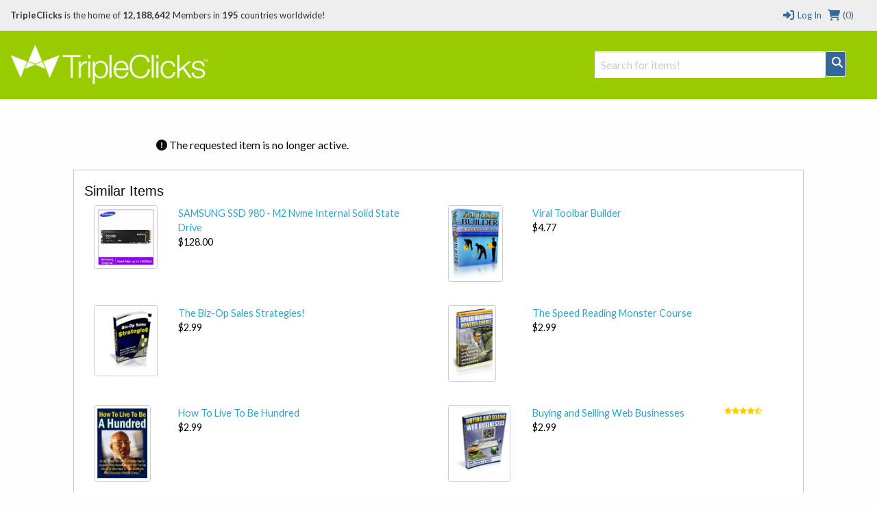

--- FILE ---
content_type: text/html; charset=utf-8
request_url: https://www.tripleclicks.com/detail.php?item=590221
body_size: 17753
content:

<!doctype html>
<html class="no-js" lang="en">
  <head>
        <meta charset="utf-8" />
    <meta name="viewport" content="width=device-width, initial-scale=1.0" />
              <title>TripleClicks Home</title>
    		<!--<link href="//www.tripleclicks.com/common/styles/TCdefault.css" rel="stylesheet" type="text/css" media="all">-->
		<link href="//www.tripleclicks.com/common/styles/buttons.css" rel="stylesheet" type="text/css" media="all">

        <script src="https://kit.fontawesome.com/7a01501192.js" crossorigin="anonymous"></script>

		<link href='//fonts.googleapis.com/css?family=Lato:100,300,400,700,900' rel='stylesheet' type='text/css'>
    <link href="//www.tripleclicks.com/common/styles/sficons.css" rel="stylesheet">
    <link rel="stylesheet" href="/common/styles/foundation6.min.css?3" />
    <link rel="stylesheet" href="/common/styles/foundation6-migrate.css" />
		<link href="//www.tripleclicks.com/common/styles/TC2016.css?4" rel="stylesheet" type='text/css' />
    <link rel="stylesheet" href="/common/styles/tcsearch.css">
        <!-- JQUERY -->
<script src="https://www.sfimg.com/js/jquery.min.js"></script>
     <script src="//www.tripleclicks.com/js/accounting.min.js"></script>
    <script type="text/javascript" src="//www.tripleclicks.com/common/tcsearch.js"></script>
    <script src="/appJs/app.tc.Tcapp.js?4501"></script>
    <script type="text/javascript" src="//www.tripleclicks.com/common/ajax.js"></script>
    <script type="text/javascript" src="//www.tripleclicks.com/common/currency.js?2"></script>
    <script type="text/javascript" src="//www.tripleclicks.com/common/checkFieldLength.js"></script>

      	

				
			<meta property="og:url"              content="https://www.tripleclicks.com/detail?item=590221">
		<meta property="og:title"            content="  5 PSA + 3 FOR FREE  !!!LIMITED TIME OFFER! " />
		<meta property="og:description"      content="Give your SFI business a boost with 5+3 PSAs.   Instantly strengthen your team and increase your potential earning power with a group of 5+3 newly joined SFI affiliates--assigned to YOU as their sponsor.  PSA FROM India, Singapore, Malaysia, Romania, Brasil,Nigeria Pakistan Peru Philippines Saudi Arabia United Arab Emirates Zimbabwe South Africa AND MANY MORE!  Due to the nature of the live signup SFI procedure, we cannot validate every email address that is typed in by any new PSAs.   Once your order has been processed by TripleClicks it will then go live within 12 to 24 hours. All PSA have a tracking code of 1118 which is exclusive to us, As each of Your new PSAs sign up, you will receive a notification email from SFI containing the 1118 tracking code.  We cannot guarantee how active any PSA will become,  in fact, nobody can guarantee that.  It is beneficial to welcome your new PSAs when they arrive,  this can make a considerable difference as to how active they become.  NOTE: We will deliver your PSA in 10 to 15 days ***** PLEASE NOTE: &ldquo;Quality&rdquo; of Signups is highly subjective and it may take a few months to make a judgment. Some Signups may stay inactive for several months before becoming active.  FOR BEST RESULTS: 1. Welcome all your new PSAs 2. Offer support in addition to our 3 Team Training websites 3. Encourage use of the SFI Forum for helping everybody get answers to their questions, the quickest way, 24/7 4. Encourage ALL GSUs/PSAs to have fun in Games, Contests, Penny Auctions, and TripleClicks Shopping 5. Inform your own team about the power of the SFI Opti-Build  " />
		<meta property="og:image"            content="https://www.tripleclicks.com/image.php?type=sku&id=590221" />

		<meta name="twitter:card" content="summary" />
		<meta name="twitter:site" content="@gotripleclicks" />
		<meta name="twitter:title" content="  5 PSA + 3 FOR FREE  !!!LIMITED TIME OFFER! " />
		<meta name="twitter:description" content="Give your SFI business a boost with 5+3 PSAs. 

Instantly strengthen your team and increase your potential earning power with a group of
5+3 newly joined SFI affiliates--assigned to YOU as their sponsor.

PSA FROM India, Singapore, Malaysia, Romania, Brasil,Nigeria
Pakistan Peru Philippines Saudi Arabia United Arab Emirates Zimbabwe
South Africa AND MANY MORE!

Due to the nature of the live signup SFI procedure,
we cannot validate every email address that is typed in by any new PSAs.


Once your order has been processed by TripleClicks it will then go live within 12 to 24 hours.
All PSA have a tracking code of 1118 which is exclusive to us,
As each of Your new PSAs sign up,
you will receive a notification email from SFI containing the 1118 tracking code. 
We cannot guarantee how active any PSA will become, 
in fact, nobody can guarantee that. 
It is beneficial to welcome your new PSAs when they arrive, 
this can make a considerable difference as to how active they become. 
NOTE: We will deliver your PSA in 10 to 15 days
***** PLEASE NOTE: &ldquo;Quality&rdquo; of Signups is highly subjective and it may take a few months to make a judgment. Some Signups may stay inactive for several months before becoming active.

FOR BEST RESULTS:
1. Welcome all your new PSAs
2. Offer support in addition to our 3 Team Training websites
3. Encourage use of the SFI Forum for helping everybody get answers to their questions, the quickest way, 24/7
4. Encourage ALL GSUs/PSAs to have fun in Games, Contests, Penny Auctions, and TripleClicks Shopping
5. Inform your own team about the power of the SFI Opti-Build

" />
		<meta name="twitter:image" content="https://www.tripleclicks.com/image.php?type=sku&id=590221" />
	
			<div itemscope itemtype="http://schema.org/Product" style="display: none">
			<a itemprop="url" href="https://www.tripleclicks.com/detail?item=590221">
				<div itemprop="name">  5 PSA + 3 FOR FREE  !!!LIMITED TIME OFFER! </div>
			</a>

			<div itemprop="description">Give your SFI business a boost with 5+3 PSAs. 

Instantly strengthen your team and increase your potential earning power with a group of
5+3 newly joined SFI affiliates--assigned to YOU as their sponsor.

PSA FROM India, Singapore, Malaysia, Romania, Brasil,Nigeria
Pakistan Peru Philippines Saudi Arabia United Arab Emirates Zimbabwe
South Africa AND MANY MORE!

Due to the nature of the live signup SFI procedure,
we cannot validate every email address that is typed in by any new PSAs.


Once your order has been processed by TripleClicks it will then go live within 12 to 24 hours.
All PSA have a tracking code of 1118 which is exclusive to us,
As each of Your new PSAs sign up,
you will receive a notification email from SFI containing the 1118 tracking code. 
We cannot guarantee how active any PSA will become, 
in fact, nobody can guarantee that. 
It is beneficial to welcome your new PSAs when they arrive, 
this can make a considerable difference as to how active they become. 
NOTE: We will deliver your PSA in 10 to 15 days
***** PLEASE NOTE: &ldquo;Quality&rdquo; of Signups is highly subjective and it may take a few months to make a judgment. Some Signups may stay inactive for several months before becoming active.

FOR BEST RESULTS:
1. Welcome all your new PSAs
2. Offer support in addition to our 3 Team Training websites
3. Encourage use of the SFI Forum for helping everybody get answers to their questions, the quickest way, 24/7
4. Encourage ALL GSUs/PSAs to have fun in Games, Contests, Penny Auctions, and TripleClicks Shopping
5. Inform your own team about the power of the SFI Opti-Build

</div>

							<div itemprop="aggregateRating" itemscope itemtype="http://schema.org/AggregateRating">
					<span itemprop="ratingValue">4.03</span>
					<span itemprop="reviewCount">380</span>
				</div>
			
			
				<div itemprop="offers" itemscope itemtype="http://schema.org/Offer">
					<span itemprop="price">8.99</span>
					<span itemprop="priceCurrency">USD</span>
											<span itemprop="availability">InStock</span>
									</div>

					</div>
	
		<!-- FRAMEWORKLOADED -->
<style>
	.framework-error {
		color: rgb(255, 74, 74);
		background: rgb(255, 74, 74, 0.15);
		font-weight: 600;
		padding: 4px 8px;
		margin: 0 4px;
		border: 2px solid rgb(255, 74, 74);
		border-radius: 4px;
		display: inline-block;
		margin: 4px 0;
	}

	.framework-success {
		color: black;
		background: rgb(0, 255, 0, 0.4);
		font-weight: 600;
		font-size: 12px;
		padding: 2px 8px;
		margin: 0 4px;
		border: 2px solid rgb(0, 255, 0);
		border-radius: 4px;
		display: inline-block;
	}

	form.ajax [data-show-if] {
		display: none;
	}

	form.ajax [data-hide-if] {
		display: none;
	}

	form.ajax [data-show-on-success] {
		display: none;
	}
</style>

<script>
	var Framework = {
		processAjax: function(data, form) {
			if (form == null) {
				form = [];
			}
			form = $(form);
			var shouldContinue = (function promptUser() {
				if (data.meta.confirm) {
					if (form.length == 0) {
											}
					if (confirm(data.meta.confirm)) {
						var input = $("<input type='hidden' name='_confirmations[]' value=" + JSON.stringify(data.meta.confirm) + "/>");
						$(form).append(input);
						$(form).trigger('submit-fake');
					} else {
						$(form).find('[name="_confirmations[]"]').remove();
					}
					return false;
				}
				if (data.meta.prompt) {
					if (form.length == 0) {
											}
					var response = prompt(data.meta.prompt.text, data.meta.prompt.default);
					if (response != null) {
						var input = $("<input type='hidden' name='_prompts[" + data.meta.prompt.key + "]' value=" + JSON.stringify(response) + "/>");
						$(form).append(input);
						$(form).trigger('submit-fake');
					} else {
						$(form).find('[name="_prompts[]"]').remove();
					}
					return false;
				}
				$(form).find('[name="_confirmations[]"]').remove();
				$(form).find('[name="_prompts[]"]').remove();
				return true;
			})();
			if (!shouldContinue) {
				return;
			}
			(function processErrors() {
				$(form).find('.framework-error').remove();
				var errorContainer = $(form).find('.errors');
				if (errorContainer.length == 0) {
					errorContainer = form;
				}
				$.each(data.errors, function(key, value) {
					if (!jQuery.contains(document, form)) {
						alert(value);
					} else {
						var input = $(form).find('[name="' + key + '"]').first().before('<div><div class="framework-error">' + value + '</div></div>');
						if (input.length == 0) {
							$(errorContainer).prepend('<div class="framework-error">' + value + '</div>');
						}
					}
				});
			})();
			(function processJavascript() {
				if (data.meta.js) {
					$.each(data.meta.js, function(key, value) {
						eval(value);
					});
				}
			})();
			(function updateOutput() {
				$(document).find('var').each(function() {
					var key = $(this).attr('name');
					var value = Framework.parseExpression(key, data);
					if (value === undefined) {
						return;
					}
					$(this).text(value);
				});
			})();
			(function updateVisibility() {
				$(document).find('[data-show-if]').each(function() {
					var key = $(this).data('show-if');
					var value = Framework.parseExpression(key, data);
					if (value === undefined) {
						return;
					}
					if (value) {
						$(this).show();
					} else {
						$(this).hide();
					}
				});
				$(document).find('[data-hide-if]').each(function() {
					var key = $(this).data('hide-if');
					var value = Framework.parseExpression(key, data);
					if (value) {
						$(this).hide();
					} else {
						$(this).show();
					}
				});
				// if there are no errors, show the success screen
				if (data.errors.length == 0) {
					$(form).find('[data-hide-on-success]').hide();
					$(form).find('[data-show-on-success]').removeClass('hide').show();
				}
			})();
			(function cleanup() {
				if ($(form).is('[data-destroy-after-submit]')) {
					$(form).remove();
				}
			})();
			Framework.processConditionalVisibility(form);
		},
		urlForForm: function(form) {
			var url = form.attr('action');
			if (url.indexOf('http://') == 0 || url.indexOf('https://') == 0) {
				return [url, []];
			}
			var data = form.serialize();
			var variablesEdited = [];
			$.each(form.serializeArray(), function(key, value) {
				if (url.indexOf(':' + value.name + ':') !== -1) {
					data = data.replace(encodeURIComponent(value.name) + "=" + encodeURIComponent(value.value), "");
					data = data.replace("&&", "&");
					variablesEdited.push(value.name);
				}
				url = url.replace(':' + value.name + ":", value.value);
			});
			url = url.replace(/:([a-zA-Z0-9_]+):/g, "");
			url = url.replace(" ", "+");
			url = url.replace("//", "/");
			return [url, variablesEdited];
		},
		parseExpression: function(expression, data) {
			var modifiers = expression.split('|');
			var value = data.output;
			var key = modifiers.shift();
			key.trim();
			var keys = key.split('.');
			$.each(keys, function(k, v) {
				value = value[v];
			});
			$.each(modifiers, function(k, modifier) {
				value = Framework.applyModifier(value, modifier);
			});
			return value;
		},
		applyModifier(value, modifier) {
			var arguments = modifier.split(/:/);
			var modifier = arguments.shift();
			if (modifier == "count") {
				return value.length;
			}
			if (modifier == "join") {
				return value.join(arguments.shift() || ', ');
			}
			if (modifier == "rand") {
				return value[Math.floor(Math.random() * value.length)];
			}
			if (modifier == "ordinal") {
				var suffixes = ["th", "st", "nd", "rd"];
				var v = value % 100;
				return value + (suffixes[(v - 20) % 10] || suffixes[v] || suffixes[0]);
			}
			if (modifier == "lower") {
				return value.toLowerCase();
			}
			if (modifier == "upper") {
				return value.toUpperCase();
			}
			if (modifier == "title") {
				return value.replace(/\w\S*/g, function(txt) {
					return txt.charAt(0).toUpperCase() + txt.substr(1).toLowerCase();
				});
			}
			if (modifier == "truncate") {
				value = value.substring(0, arguments.shift() || 20);
				return value + (arguments.shift() || '…');
			}
			if (modifier == "replace") {
				var search = arguments.shift();
				var replace = arguments.shift();
				return value.replaceAll(search, replace);
			}
			if (modifier == "replace_regex") {
				var search = arguments.shift();
				var replace = arguments.shift();
				return value.replace(new RegExp(search, 'g'), replace);
			}
			if (modifier == "default") {
				return value || arguments.shift();
			}
			if (modifier == "number_format") {
				return value.toLocaleString();
			}
			if (modifier == "currency") {
				return value.toLocaleString('en-US', {
					style: 'currency',
					currency: arguments.shift() || 'USD'
				});
			}
			return value;
		},
		processConditionalVisibility: function(form) {
			$(form).find('[show-if]').each(function() {
				var key = $(this).attr('show-if');
				var value = null;
				if ($(form).find('[name="' + key + '"]:checked').length > 0) {
					value = $(form).find('[name="' + key + '"]:checked').val();
				} else {
					value = $(form).find('[name="' + key + '"]').val();
				}
				var lookingForValue = $(this).attr('equals');
				var show = lookingForValue == value;
				if ($(this).is('[not]')) {
					show = !show;
				}
				if (show) {
					$(this).show();
				} else {
					$(this).hide();
					$(this).find('input[type="checkbox"], input[type="radio"]').prop('checked', false);
				}
			});
		},
		submitRequest: function(url, data, callback, form) {
			return $.ajax({
				url: url,
				data: data,
				type: 'POST',
				startTime: new Date().getTime(),
				success: function(data) {
					// add a loading indicator to the submit buttons
					Framework.processAjax(data, form);
					if (form) {
						$(form).find('input[type=submit], a[submit], button[submit], button[type=submit]').each(function() {
							var button = $(this);
							var originalText = "";
							var newText = "";
							if ($(this).is('input')) {
								originalText = button.val();
								newText = button.attr('data-loading-text');
								button.val(newText.trim());
							} else {
								originalText = button.text();
								newText = button.attr('data-loading-text');
								button.text(newText.trim());
							}
							button.attr('data-loading-text', originalText);
							button.prop('disabled', false);
							if (newText.trim().toLowerCase() == 'save') {
								var success = $("<span>").addClass('framework-success').text(' Saved');
								button.after(success);
								setTimeout(function() {
									success.fadeOut();
								}, 2000);
							}
						});
					}
					if (callback) {
						callback(data, this);
					}
				},
				error: function(data) {
					console.log(data);
				}
			});
		}
	};
	$(document).ready(function() {
		$("form").each(function() {
			Framework.processConditionalVisibility(this);
		});
		$(document).on('change', 'form [name]', function(e) {
			var form = $(this).closest('form');
			Framework.processConditionalVisibility(form);
			return false;
		});
		$(document).on('submit', 'form[action*=":"]:not([ajax]):not([data-quick-form])', function(e) {
			var form = $(this);
			var originalURL = form.attr('action');
			var urlData = Framework.urlForForm(form);
			var url = urlData[0];
			var variablesEdited = urlData[1];
			if (url == originalURL) {
				return true;
			}
			// look through variablesEdited
			for (var i = 0; i < variablesEdited.length; i++) {
				var variable = variablesEdited[i];
				$(form).find('[name="' + variable + '"]').attr('name', '').attr('data-original-name', variable);
			}
			e.preventDefault();
			$(this).attr('action', url);
			$(this).trigger('submit');
			// wait 1 second and then restore the values
			setTimeout(function() {
				$(form).attr('action', originalURL);
				for (var i = 0; i < variablesEdited.length; i++) {
					var variable = variablesEdited[i];
					$(form).find('[data-original-name="' + variable + '"]').attr('name', variable);
				}
			}, 1000);
			return false;
		});
		$(document).on('click', 'form[ajax] input[type=submit]', function(event) {
			var form = $(this).closest('form');
			form.trigger('submit-fake');
			return false;
		});
		$(document).on('change change-fake', 'form[ajax] [name]', function(event) {
			var form = this.form;
			$(form).find('[data-input="' + this.name + '"]').html($(this).val());
		})
		$(document).on('change', '[submit-on-change]', function(event) {
			var form = $(this).closest('form');
			form.trigger('submit');
			return false;
		});
		$("a[modal][href^='#']").each(function() {
			var modal = $(this).attr('href');
			var modalSize = $(this).attr('modal-size') || 'medium';
			$(modal)
									.addClass('reveal')
					.addClass(modalSize)
					.attr('data-reveal', '')
					.foundation()
						});
		$(document).on('click', '[data-name][data-value]', function(event) {
			// check if the input exists
			var input = $(this).closest('form').find('[name="' + $(this).data('name') + '"]');
			if (input.length == 0) {
				// create the input
				input = $('<input type="hidden" name="' + $(this).data('name') + '" />');
				$(this).closest('form').append(input);
			}
			var value = $(this).data('value');
			input.val(value).trigger('change');
			return false;
		});
		$(document).on('click', '[modal-close]', function(event) {
			var modal = $(event.target).closest('.reveal');
			$(modal).foundation('close');
			return false;
		});
		$(document).on('click', 'a[modal]', function(event) {
			var modalClasses = $(this).attr('modal-class') || "";
			var url = $(this).attr('href');
			if (url.indexOf('#') == 0) {
				var modal = $(url)
					.addClass(modalClasses)
											.foundation('open')
									// select the first input in modal
				if ($(modal).find('input[autofocus]').length > 0) {
					$(modal).find('input[autofocus]').first().focus();
				} else {
					$(modal).find('input[type="text"], input[type="email"], input[type="password"], textarea').filter(":visible").first().focus();
				}

				// if modal doesn't have a close button, add one
				if ($(modal).find('[modal-close]').length == 0) {
					$(modal).prepend($('<button type="button" style="float:right; cursor: pointer" class="close" modal-close aria-label="Close"><span aria-hidden="true">&times;</span></button>'));
				}
				return false;
			}
			var modal = $("<div>")
				.html($("<i>").addClass('fa fa-spinner fa-spin'))
				.appendTo('body')
									.addClass('reveal')
					.attr('data-reveal', '')
					.addClass(modalClasses)
					.foundation()
					.foundation('open');

				// if modal doesn't have a close button, add one
				if ($(modal).find('[modal-close]').length == 0) {
					$(modal).prepend($('<button type="button" style="float:right; cursor: pointer" class="close" modal-close aria-label="Close"><span aria-hidden="true">&times;</span></button>'));
				}
						var data = {};
			if ($(this).is('[data]')) {
				data = JSON.parse($(this).attr('data'));
			}
			if (url.indexOf('?') !== -1) {
				url += '&modal=true';
			} else {
				url += '?modal=true';
			}
			$.ajax({
				url: url,
				data: data,
				method: (data.length == 0 || data.length == undefined) ? 'GET' : 'POST',
				dataType: 'html',
				success: function(data) {
					modal.html(data);

					// if modal doesn't have a close button, add one
					if ($(modal).find('[modal-close]').length == 0) {
						$(modal).prepend($('<button type="button" style="float:right; cursor: pointer" class="close" modal-close aria-label="Close"><span aria-hidden="true">&times;</span></button>'));
					}
				},
				error: function(data) {
					modal.html(data.error);
				}
			});
			return false;
		});
		$(document).on('click', 'a[copy]', function(event) {
			// copy the text in the "copy" attribute
			var text = $(this).attr('copy');
			var textarea = $("<textarea>")
				.attr('readonly', '')
				.val(text)
				.appendTo('body');
			textarea[0].select();
			try {
				var successful = document.execCommand('copy');
				if (successful && $(this).is('[onsuccess]')) {
					eval($(this).attr('onsuccess'));
				} else if (!successful && $(this).is('[onerror]')) {
					eval($(this).attr('onerror'));
				}
			} catch (err) {
				alert('Oops, unable to copy');
			}
			textarea.remove();
			return false;
		});
		$(document).on('click', 'a[ajax]', function(event) {
			var form = $("<form>")
				.attr('action', $(this).attr('href'))
				.attr('method', 'POST')
				.attr('ajax', '')
				.attr('data-destroy-after-submit', '')
				.hide()
				.appendTo('body');
			if ($(this).is('[confirm]')) {
				form.attr('confirm', $(this).attr('confirm'));
			}
			if ($(this).is('[onsubmit]')) {
				form.attr('onsubmit', $(this).attr('onsubmit'));
			}
			var data = {};
			if ($(this).is('[data]')) {
				data = JSON.parse($(this).attr('data'));
			}
			for (var key in data) {
				var value = data[key];
				var input = $("<input>")
					.attr('type', 'hidden')
					.attr('name', key)
					.val(value)
					.appendTo(form);
			}
			form.trigger('submit');
			return false;
		});
		$('form[ajax] [name]').trigger('change-fake');
		$(document).on('click', "form a[submit], form button[submit]", function(event) {
			event.preventDefault();
			$(this).closest('form').trigger('submit');
			return false;
		});
		$(document).on('submit submit-fake', 'form[ajax]', function(e) {
			e.preventDefault();
			var form = $(this);
			var exitEarly = false;
			$(form).find('[name]').each(function() {
				var input = $(this);
				if (!input[0].reportValidity()) {
					exitEarly = true;
				}
			});
			if (exitEarly) {
				return false;
			}
			var urlData = Framework.urlForForm(form);
			var url = urlData[0];
			var data = form.serialize();
			if (form.is('[confirm]')) {
				if (!confirm(form.attr('confirm'))) {
					return false;
				}
			}
			if (form.is('[onsubmit]')) {
				var func = Function(form.attr('onsubmit'));
				if (func() === false) {
					return false;
				}
			}
			// add a loading indicator to the submit buttons
			$(form).find('input[type=submit], a[submit], button[submit], button[type=submit]').each(function() {
				var button = $(this);
				var originalText = "";
				if ($(this).is('input')) {
					originalText = button.val();
					button.val('Loading...');
				} else {
					originalText = button.text();
					button.text('Loading...');
				}
				button.attr('data-loading-text', originalText);
				button.prop('disabled', true);
			});
			Framework.submitRequest(url, data, function(data) {
				// $(form).find('input[type=submit], a[submit], button[submit], button[type=submit]').each(function() {
				// 	var button = $(this);
				// 	var originalText = "";
				// 	var newText = "";
				// 	if ($(this).is('input')) {
				// 		originalText = button.val();
				// 		newText = 'Loading...';
				// 		button.val(newText);
				// 	} else {
				// 		originalText = button.text();
				// 		newText = 'Loading...';
				// 		button.text(newText);
				// 	}
				// 	button.attr('data-loading-text', originalText);
				// 	button.prop('disabled', false);
				// 	if (newText.trim().toLowerCase() == 'save') {
				// 		var success = $("<span>").addClass('framework-success').text(' Saved');
				// 		button.after(success);
				// 		setTimeout(function() {
				// 			success.fadeOut();
				// 		}, 2000);
				// 	}
				// });
			}, form);
		});
	})
</script>
  </head>
  <body class="foundation-loaded ">

  <style>
  .top-bar {
    width: 100%;
  }
	body { font-family:"Lato",sans-serif; font-size:16px }
	header { margin-bottom:30px }

  .headerTCSearch {
    position: relative;
    top: 30px;
  }

	#h-memberInfo { background:#eee; color:#333; height:45px; line-height:45px; position:relative; }
	#h-memberInfo .medium-5 { overflow:hidden; white-space:nowrap; text-overflow:ellipsis }
	#h-memberInfo .columns { font-size:13px }
	#h-memberInfo .totals { margin:0 4px }
	#h-memberInfo a { text-decoration:none; color:#346699; }
	#h-memberInfo	.logo { max-width:100% }
	.mobile-memberInfo { height:50px!important; line-height:50px!important }

	#h-search { background:#99CC00; height:100px }
  #h-search .columns_height { line-height:100px }
	#h-search .columns_height .TCSearchResult { height: auto; line-height: normal }
	#h-search .row .search { margin-top:35px; position:relative }
	#h-search	.logo { position:relative; top:-3px }
	#h-search a { text-decoration:none; color:#346699 }
  #h-search a.active { background:#346699; color: white; }
	#h-search a.button { text-decoration:none; color:#fff; padding:0; }
  #h-search .TCSearchResult { text-overflow: ellipsis; white-space: nowrap; overflow: hidden; }
  #h-search .TCSearchResult .detail { float: right; }
	#h-search .menu { height:100px; line-height:100px }
	#h-search .menu li { font-weight:900; font-size:1.25rem }
	#h-search .menu a:link { color:#fff }
	#h-search .menu a:visited { color:#fff }
	#h-search .menu a:hover { color:#346699 }
	#h-search .menu a.current { color:#99CC00; background:#fff; padding:.25rem 1rem; border-radius:50px; }
	#h-search .button { border:1px solid #fff; background:#346699 }
	#h-search .fa-search { position:relative; top:-7px }
	#TCSearchBar { border:1px solid #fff }

	#h-search-mobile { background:#fff; display:none }
	#h-search-mobile div.small-12.columns { height:37px }
	#h-search-mobile a:link { text-decoration:none; color:#346699 }
	#h-search-mobile a.button { text-decoration:none; color:#fff; margin:0 }
	#h-search-mobile input[type="text"] { margin:0 }

	#simple_signup { background:#eee; padding-top:1rem; border:1px solid #CCC; border-top:0; box-shadow:0px 6px 6px -6px #333; display:none }
	#simple_signup_confirm { background:#eee; padding-top:1rem; border:1px solid #CCC; border-top:0; box-shadow:0px 6px 6px -6px #333; display:none }
	#buy_tcredits { background:#eee; padding-top:1rem; border:1px solid #CCC; border-top:0; box-shadow:0px 6px 6px -6px #333; display:none }

	.ordertc_confirm { display:none }
	.register_text { font-weight:900 }
	.register_text a { color:#C30!important }
	.preview { background:#fff; position:absolute; top:36px; z-index:1000; border:1px solid #eee; box-shadow:2px 2px 1px rgba(50,50,50,.5) }
	.preview a:link { height:32px; line-height:32px; padding:0 15px; text-decoration:none; display:block }
  .preview a:hover { height:32px; line-height:32px; padding:0 15px; text-decoration:none; display:block; background:#eee }

	/* FOUNDATION OVERRIDE */
	.top-bar { background: #99CC00 }
	.top-bar-section { background:#99CC00 }
	.contain-to-grid { background:#99CC00 }

	nav.top-bar {
		text-align:center;
	}
	section.top-bar-section {
		display: inline-block;
	}

	.top-bar-section li:not(.has-form) a:not(.button) {
	background: #99CC00;
	line-height: 2.8125rem;
	padding: 0 0.9375rem;
	font-size:1rem;
	font-weight:900;
	color:#333;
	}

.top-bar-section li:not(.has-form) a:not(.button):hover {
  background-color: #ffffff;
  background: #ffffff;
	color:#690;
	}

@media (min-width:320px) and (max-width:1024px) {
	#h-search .menu li { font-weight:900; font-size:1.1rem }
}

@media (min-width:320px) and (max-width:767px) {
	nav.top-bar {
	text-align:left;
	}

	section.top-bar-section {
	display:block;
	}

	.top-bar-section li:not(.has-form) a:not(.button) {
	background: #99CC00;
	line-height: 2.8125rem;
	padding: 0 0.9375rem;
	font-size:1rem;
	font-weight:900;
	color:#333;
	text-align:center;
	}



}


</style>

<header>

  <div class="contain-to-grid" id="header_CONTENT">

   

    <!-- LOG IN MODAL -->
  <div id="login" class="reveal-modal large" data-reveal aria-labelledby="modalTitle" aria-hidden="true" role="dialog">
    <div class="row">
      <div class="large-12 columns">
        <h2 id="modalTitle">Log in</h2>
      </div>
  		<form method=post action="https://www.tripleclicks.com/fp/Login">
    <input type='hidden' name='csrf_token' value='9a118142092021d3b1fd2fc9f2b0eb516e6609b918a4ccc600ebea26733508d3' />
	<input type='hidden' name='red' value='%2Fdetail.php%3Fitem%3D590221' />
	<div class="small-12 medium-6 columns">
		<label>E-Mail or ID#
			<input type="text" name='username' placeholder="" tabindex=1 />
		</label>
	</div>
	<div class="small-12 medium-6 columns">
		<label>Password <a href="/get">Forgot password?</a>
			<input type="password" name='password' placeholder="" tabindex=2 />
		</label>
	</div>
	<div class="medium-12 columns">
		<input type="submit" class="button" value="LOG IN" tabindex=3 />
	</div>
</form>
    </div>

    <div class="row">
    <div class="small-12 columns">
	    <p>Not yet a TripleClicks Member? <a href="#" onclick='$(".register").trigger("click"); $("#login").foundation("close")'>Join FREE here</a></p>

      <hr />

      <p><h3 style="text-align:center">Members enjoy these benefits:</h3><br>

        <ul class="small-block-grid-3"  style="text-align:center">
          <li>
          	<strong>ASTRO AUCTIONS</strong><br>
						Get great deals with Astro Auctions
          </li>
          <li>
          	<strong>EAGER ZEBRA GAMES</strong><br>
						Play original Eager Zebra&trade; online games
          </li>
          <li>
						<strong>MARKETPLACE</strong><br>
						Buy products from around the world
          </li>
        </ul>
        </p>
      </div>
    </div>

    <a class="close-reveal-modal" aria-label="Close">&#215;</a>
  </div>
    <!-- DESKTOP: LOGGED OUT -->
  	<div id="h-memberInfo" class="hide-for-small-only">
      <div class="row">
        <div class="medium-9 columns">
        	          <b>TripleClicks</b> is the home of <strong> 12,188,642</strong> Members in <strong>195</strong> countries worldwide!
        </div>
        <div class="medium-3 columns">
   	      <div class="row medium-collapse">
          	<a href="/cart/viewcart" class="right totals"><i class="fa fa-lg fa-fw fa-shopping-cart"></i> (0)</a>
            <a href="#" data-reveal-id="login" class="right totals"><i class="fa fa-lg fa-fw fa-sign-in"></i> Log In</a>
          </div>
        </div>
      </div>
    </div>
    <!-- MOBILE: LOGGED OUT -->
  	<div id="h-memberInfo" class="show-for-small-only mobile-memberInfo">
      <div class="row">
      	<div class="small-5 columns">
        	<a href="/"><img src="//www.tripleclicks.com/images/logos/logo-tc.png" class="logo"></a>
        </div>
        <div class="small-7 columns">
   	      <div class="row">
          	<a href="javascript:void(0)" class="register right">JOIN FREE</a>
            <a href="#" data-reveal-id="login" class="right totals"><i class="fa fa-lg fa-fw fa-sign-in"></i></a>
						<a href="/cart/viewcart" class="right totals"><i class="fa fa-lg fa-fw fa-shopping-cart"></i>(0)</a>
            <a href="" class="right totals showSearch"><i class="fa fa-lg fa-fw fa-search"></i></a>
          </div>
        </div>
      </div>
    </div>
    

	<!-- NORMAL SEARCH -->
  <div id="h-search" class="hide-for-small-only">
      <div class="row">

        <div class="medium-3 columns columns_height">
        	<a href="/"><img src="//www.tripleclicks.com/images/logos/logo-tc_white.png" class="logo"></a>
        </div>

				<div class="medium-4 medium-offset-5 large-offset-5 large-4 columns text-right columns_height">
                	      <form id="global-tc-search" class="headerTCSearch" method="get" action="/tcsearch/">
                <input type="hidden" name="preview_version" value="2">
                <div class="medium-12 columns">
                  <div class="row medium-collapse">
                    <div class="medium-10 large-11 columns">
                        <input id="TCSearchBar" type="text" name="search" placeholder="Search for items!" autocomplete="off">
                        <div class="TCSearchResultsContainer" style="text-align: left; width: 336px">
                        </div>
                    </div>
                    <div class="medium-2 large-1 columns text-center">
                        <a href="#" class="button postfix" onClick="$('#global-tc-search').trigger('submit'); return false"><i class="fa fa-lg fa-fw fa-search"></i></a>
                    </div>
                  </div>
                </div>
              </form>
            </div>
            
              
            <div class="small-12 medium-4 columns text-center columns_height">
            &nbsp;
            </div>
        
				          <!--<ul class="button-group even-3 menu">
            <li><a href="/auctionType"   >AUCTIONS</a></li>
            <li><a href="/buy" >SHOP</a></li>
            <li><a href="/indexContests" >GAMES</a></li>
          </ul>-->

          
				
  		</div>
  </div>
  </div>

	<!-- MOBILE SEARCH -->

  <form id="mobile-tc-search" method="get" action="/tcsearch/">
    <div id="h-search-mobile">
  		<div class="row small-12 small-collapse show-for-small-only">
      	<div class="small-9 columns">
        	<input type="text" name="search" placeholder="Search for items, auctions, and more">
        </div>
        <div class="small-3 columns">
          <a href="#" class="button postfix" onClick="$('#mobile-tc-search').trigger('submit'); return false"><i class="fa fa-lg fa-fw fa-search"></i></a>
        </div>
      </div>
    </div>
  </form>




  <!-- TOP BAR ---------------------------------------------------->
  <div class="sticky show-for-small-only">

    <div class="top-bar">
      <div class="top-bar-left title-area">
        <ul class="menu right">
          <li class="name">
            <a href="#" class="menu-text">
              MENU
              &nbsp;
              <i class="fa fa-bars fa-lg" aria-hidden="true"></i>
            </a>
          </li>
        </ul>
      </div>

      <div class="top-bar-right top-bar-section" style="display: none">
        <ul class="horizontal menu">
                    <li><a href="/index" class="left"><i class="fa fa-fw fa-home"></i> HOME</a></li>
                                        <li><a href="/myaccount/" class="right"><i class="fa fa-fw fa-user"></i> MEMBER CENTER</a></li>
                  </ul>
      </div>
    </div>

  </div>
  <!-- TOP BAR ---------------------------------------------------->

  </div>



      <!-- SIMPLE SIGNUP ---------------------------------------------------->
<form id="simple_signup_form">
  <div id="simple_signup" class="row medium-collapse">
  	<div class="small-12 medium-8 columns">
      <div class="medium-12 columns">
		    <h4 title="">Create an account</h4>
      </div>
      <input type="hidden" name="refby" value="" />
      <div class="medium-6 columns">
        <label>First Name
          <input type="text" placeholder="Enter your first name" id="simple_signup_firstname" name="firstname" />
        </label>
      </div>

      <div class="medium-6 columns">
        <label>Last Name
          <input type="text" placeholder="Enter your last name" id="simple_signup_lastname" name="lastname" />
        </label>
      </div>

      <div class="medium-6 columns">
        <label>Username
          <input type="text" placeholder="Enter a username" id="simple_signup_username" name="username" />
        </label>
      </div>

      <div class="medium-6 columns">
        <label>E-Mail
          <input type="text" placeholder="you@emailaddress.com" id="simple_signup_email" name="email" />
        </label>
      </div>

      <div class="medium-6 columns">
        <label>Password
          <input type="text" placeholder="enter password" id="simple_signup_password" name="password" />
        </label>
      </div>

      <div class="medium-6 columns">
        <label>Confirm Password
          <input type="text" placeholder="confirm password" id="simple_signup_passwordconfirm" name="passwordconfirm" />
        </label>
      </div>

      <div class="medium-12 columns">
        <label>Country
				
	
	
<select id="country" name="country" style="" class="" >
	<option >Choose your country</option>
			<option value="AF" >AFGHANISTAN</option>
			<option value="AL" >ALBANIA</option>
			<option value="DZ" >ALGERIA</option>
			<option value="AS" >AMERICAN SAMOA</option>
			<option value="AD" >ANDORRA</option>
			<option value="AO" >ANGOLA</option>
			<option value="AI" >ANGUILLA</option>
			<option value="AQ" >ANTARCTICA</option>
			<option value="AG" >ANTIGUA AND BARBUDA</option>
			<option value="AR" >ARGENTINA</option>
			<option value="AM" >ARMENIA</option>
			<option value="AW" >ARUBA</option>
			<option value="AU" >AUSTRALIA</option>
			<option value="AT" >AUSTRIA</option>
			<option value="AZ" >AZERBAIJAN</option>
			<option value="BS" >BAHAMAS</option>
			<option value="BH" >BAHRAIN</option>
			<option value="BD" >BANGLADESH</option>
			<option value="BB" >BARBADOS</option>
			<option value="BY" >BELARUS</option>
			<option value="BE" >BELGIUM</option>
			<option value="BZ" >BELIZE</option>
			<option value="BJ" >BENIN</option>
			<option value="BM" >BERMUDA</option>
			<option value="BT" >BHUTAN</option>
			<option value="BO" >BOLIVIA</option>
			<option value="BA" >BOSNIA AND HERZEGOVINA</option>
			<option value="BW" >BOTSWANA</option>
			<option value="BV" >BOUVET ISLAND</option>
			<option value="BR" >BRAZIL</option>
			<option value="IO" >BRITISH INDIAN OCEAN TERRITORY</option>
			<option value="BN" >BRUNEI DARUSSALAM</option>
			<option value="BG" >BULGARIA</option>
			<option value="BF" >BURKINA FASO</option>
			<option value="BI" >BURUNDI</option>
			<option value="KH" >CAMBODIA</option>
			<option value="CM" >CAMEROON</option>
			<option value="CA" >CANADA</option>
			<option value="CV" >CAPE VERDE</option>
			<option value="KY" >CAYMAN ISLANDS</option>
			<option value="CF" >CENTRAL AFRICAN REPUBLIC</option>
			<option value="TD" >CHAD</option>
			<option value="CL" >CHILE</option>
			<option value="CN" >CHINA</option>
			<option value="CX" >CHRISTMAS ISLAND</option>
			<option value="CC" >COCOS (KEELING) ISLANDS</option>
			<option value="CO" >COLOMBIA</option>
			<option value="KM" >COMOROS</option>
			<option value="CG" >CONGO</option>
			<option value="CD" >CONGO, THE DEMOCRATIC REPUBLIC OF THE</option>
			<option value="CK" >COOK ISLANDS</option>
			<option value="CR" >COSTA RICA</option>
			<option value="CI" >COTE D'IVOIRE</option>
			<option value="HR" >CROATIA</option>
			<option value="CW" >Curacao</option>
			<option value="CY" >CYPRUS</option>
			<option value="CZ" >CZECH REPUBLIC</option>
			<option value="DK" >DENMARK</option>
			<option value="DJ" >DJIBOUTI</option>
			<option value="DM" >DOMINICA</option>
			<option value="DO" >DOMINICAN REPUBLIC</option>
			<option value="TP" >EAST TIMOR</option>
			<option value="EC" >ECUADOR</option>
			<option value="EG" >EGYPT</option>
			<option value="SV" >EL SALVADOR</option>
			<option value="GQ" >EQUATORIAL GUINEA</option>
			<option value="ER" >ERITREA</option>
			<option value="EE" >ESTONIA</option>
			<option value="ET" >ETHIOPIA</option>
			<option value="FK" >FALKLAND ISLANDS (MALVINAS)</option>
			<option value="FO" >FAROE ISLANDS</option>
			<option value="FJ" >FIJI</option>
			<option value="FI" >FINLAND</option>
			<option value="FR" >FRANCE</option>
			<option value="GF" >FRENCH GUIANA</option>
			<option value="PF" >FRENCH POLYNESIA</option>
			<option value="TF" >FRENCH SOUTHERN TERRITORIES</option>
			<option value="GA" >GABON</option>
			<option value="GM" >GAMBIA</option>
			<option value="GE" >GEORGIA</option>
			<option value="DE" >GERMANY</option>
			<option value="GH" >GHANA</option>
			<option value="GI" >GIBRALTAR</option>
			<option value="GR" >GREECE</option>
			<option value="GL" >GREENLAND</option>
			<option value="GD" >GRENADA</option>
			<option value="GP" >GUADELOUPE</option>
			<option value="GU" >GUAM</option>
			<option value="GT" >GUATEMALA</option>
			<option value="GN" >GUINEA</option>
			<option value="GW" >GUINEA-BISSAU</option>
			<option value="GY" >GUYANA</option>
			<option value="HT" >HAITI</option>
			<option value="HM" >HEARD ISLAND AND MCDONALD ISLANDS</option>
			<option value="VA" >HOLY SEE (VATICAN CITY STATE)</option>
			<option value="HN" >HONDURAS</option>
			<option value="HK" >HONG KONG</option>
			<option value="HU" >HUNGARY</option>
			<option value="IS" >ICELAND</option>
			<option value="IN" >INDIA</option>
			<option value="ID" >INDONESIA</option>
			<option value="IE" >IRELAND</option>
			<option value="IL" >ISRAEL</option>
			<option value="IT" >ITALY</option>
			<option value="JM" >JAMAICA</option>
			<option value="JP" >JAPAN</option>
			<option value="JO" >JORDAN</option>
			<option value="KZ" >KAZAKSTAN</option>
			<option value="KE" >KENYA</option>
			<option value="KI" >KIRIBATI</option>
			<option value="KR" >KOREA, REPUBLIC OF</option>
			<option value="XK" >KOSOVO, REPUBLIC OF</option>
			<option value="KW" >KUWAIT</option>
			<option value="KG" >KYRGYZSTAN</option>
			<option value="LA" >LAO PEOPLE'S DEMOCRATIC REPUBLIC</option>
			<option value="LV" >LATVIA</option>
			<option value="LB" >LEBANON</option>
			<option value="LS" >LESOTHO</option>
			<option value="LR" >LIBERIA</option>
			<option value="LY" >LIBYAN ARAB JAMAHIRIYA</option>
			<option value="LI" >LIECHTENSTEIN</option>
			<option value="LT" >LITHUANIA</option>
			<option value="LU" >LUXEMBOURG</option>
			<option value="MO" >MACAU</option>
			<option value="MK" >MACEDONIA</option>
			<option value="MG" >MADAGASCAR</option>
			<option value="MW" >MALAWI</option>
			<option value="MY" >MALAYSIA</option>
			<option value="MV" >MALDIVES</option>
			<option value="ML" >MALI</option>
			<option value="MT" >MALTA</option>
			<option value="MH" >MARSHALL ISLANDS</option>
			<option value="MQ" >MARTINIQUE</option>
			<option value="MR" >MAURITANIA</option>
			<option value="MU" >MAURITIUS</option>
			<option value="YT" >MAYOTTE</option>
			<option value="MX" >MEXICO</option>
			<option value="FM" >MICRONESIA, FEDERATED STATES OF</option>
			<option value="MD" >MOLDOVA, REPUBLIC OF</option>
			<option value="MC" >MONACO</option>
			<option value="MN" >MONGOLIA</option>
			<option value="ME" >MONTENEGRO</option>
			<option value="MS" >MONTSERRAT</option>
			<option value="MA" >MOROCCO</option>
			<option value="MZ" >MOZAMBIQUE</option>
			<option value="MM" >MYANMAR</option>
			<option value="NA" >NAMIBIA</option>
			<option value="NR" >NAURU</option>
			<option value="NP" >NEPAL</option>
			<option value="NL" >NETHERLANDS</option>
			<option value="NC" >NEW CALEDONIA</option>
			<option value="NZ" >NEW ZEALAND</option>
			<option value="NI" >NICARAGUA</option>
			<option value="NE" >NIGER</option>
			<option value="NG" >NIGERIA</option>
			<option value="NU" >NIUE</option>
			<option value="NF" >NORFOLK ISLAND</option>
			<option value="MP" >NORTHERN MARIANA ISLANDS</option>
			<option value="NO" >NORWAY</option>
			<option value="OM" >OMAN</option>
			<option value="PK" >PAKISTAN</option>
			<option value="PW" >PALAU</option>
			<option value="PS" >PALESTINIAN TERRITORY, OCCUPIED</option>
			<option value="PA" >PANAMA</option>
			<option value="PG" >PAPUA NEW GUINEA</option>
			<option value="PY" >PARAGUAY</option>
			<option value="PE" >PERU</option>
			<option value="PH" >PHILIPPINES</option>
			<option value="PN" >PITCAIRN</option>
			<option value="PL" >POLAND</option>
			<option value="PT" >PORTUGAL</option>
			<option value="PR" >PUERTO RICO</option>
			<option value="QA" >QATAR</option>
			<option value="RE" >REUNION</option>
			<option value="RO" >ROMANIA</option>
			<option value="RU" >RUSSIAN FEDERATION</option>
			<option value="RW" >RWANDA</option>
			<option value="GS" >S. GEORGIA & THE S. SANDWICH ISLANDS</option>
			<option value="SH" >SAINT HELENA</option>
			<option value="KN" >SAINT KITTS AND NEVIS</option>
			<option value="LC" >SAINT LUCIA</option>
			<option value="PM" >SAINT PIERRE AND MIQUELON</option>
			<option value="VC" >SAINT VINCENT AND THE GRENADINES</option>
			<option value="WS" >SAMOA</option>
			<option value="SM" >SAN MARINO</option>
			<option value="ST" >SAO TOME AND PRINCIPE</option>
			<option value="SA" >SAUDI ARABIA</option>
			<option value="SN" >SENEGAL</option>
			<option value="RS" >SERBIA</option>
			<option value="SC" >SEYCHELLES</option>
			<option value="SL" >SIERRA LEONE</option>
			<option value="SG" >SINGAPORE</option>
			<option value="SX" >SINT MAARTEN</option>
			<option value="SK" >SLOVAKIA</option>
			<option value="SI" >SLOVENIA</option>
			<option value="SB" >SOLOMON ISLANDS</option>
			<option value="SO" >SOMALIA</option>
			<option value="ZA" >SOUTH AFRICA</option>
			<option value="SS" >SOUTH SUDAN</option>
			<option value="ES" >SPAIN</option>
			<option value="LK" >SRI LANKA</option>
			<option value="SR" >SURINAME</option>
			<option value="SJ" >SVALBARD AND JAN MAYEN</option>
			<option value="SZ" >SWAZILAND</option>
			<option value="SE" >SWEDEN</option>
			<option value="CH" >SWITZERLAND</option>
			<option value="TW" >TAIWAN</option>
			<option value="TJ" >TAJIKISTAN</option>
			<option value="TZ" >TANZANIA, UNITED REPUBLIC OF</option>
			<option value="TH" >THAILAND</option>
			<option value="TG" >TOGO</option>
			<option value="TK" >TOKELAU</option>
			<option value="TO" >TONGA</option>
			<option value="TT" >TRINIDAD AND TOBAGO</option>
			<option value="TN" >TUNISIA</option>
			<option value="TR" >TURKEY</option>
			<option value="TM" >TURKMENISTAN</option>
			<option value="TC" >TURKS AND CAICOS ISLANDS</option>
			<option value="TV" >TUVALU</option>
			<option value="UG" >UGANDA</option>
			<option value="UA" >UKRAINE</option>
			<option value="AE" >UNITED ARAB EMIRATES</option>
			<option value="GB" >UNITED KINGDOM</option>
			<option value="US" >UNITED STATES</option>
			<option value="UM" >UNITED STATES MINOR OUTLYING ISLANDS</option>
			<option value="UY" >URUGUAY</option>
			<option value="VI" >US VIRGIN ISLANDS</option>
			<option value="UZ" >UZBEKISTAN</option>
			<option value="VU" >VANUATU</option>
			<option value="VE" >VENEZUELA</option>
			<option value="VN" >VIET NAM</option>
			<option value="VG" >VIRGIN ISLANDS, BRITISH</option>
			<option value="WF" >WALLIS AND FUTUNA</option>
			<option value="EH" >WESTERN SAHARA</option>
			<option value="YE" >YEMEN</option>
			<option value="ZM" >ZAMBIA</option>
			<option value="ZW" >ZIMBABWE</option>
	</select>
        </label>
      </div>

      <div class="medium-12 columns">
			<p>NOTE! By submitting this registration, you are acknowledging that you have read and agree to the <a href="https://zing.network/PrivacyPolicy" target="_blank">TripleClicks Privacy Policy</a>.</p>
      
      
  			<input type="submit" id="simple_signup_submit" class="button create_account" value="Register" />
            <a href="#" class="button create_account_later secondary">Register later</a>

          <div id="registration_error">
          </div>

	    </div>
    </div>
</form>
  	<div class="small-12 medium-4 columns">
    	<h4>Join FREE today</h4>
        </div>
	</div>
  <!-- SIMPLE SIGNUP ---------------------------------------------------->

	<!-- SIMPLE SIGNUP ---------------------------------------------------->
  <div id="simple_signup_confirm" class="row">
  	<div class="medium-12 columns">
		    <h4>Account created</h4>
        <p>You're now a TripleClicks member! Now is a great time to get some ZCredits, which are used to bid on Pricebenders auctions, play Eager Zebra games and more!</p>
  			<a href="/detail" class="button continue_to_tc">Continue to TripleClicks</a>
				<a href="/MightyTCredits" class="button create_account_tcredits">Get ZCredits Now!</a>
    </div>
	</div>
  <!-- SIMPLE SIGNUP ---------------------------------------------------->
      <!-- BUY TCREDITS ---------------------------------------------------->
  <div id="buy_tcredits" class="row">

      <div class="medium-12 columns">  	
		    <h3>Get some ZCredits now!</h3>
        <p>What are ZCredits? They're used for bidding in Pricebenders™ auctions, playing Eager Zebra™ games, downloading TC Music, listing stuff you no longer need for sale at TripleClicks, and more! <a href="/MightyTCredits.php" target="_blank">Learn more about ZCredits.</a></p>
      </div>
      
      <div class="row">
        <!-- LEFT -->
        <div class="medium-6 columns">
        
		    	<div class="medium-12 columns">
	          <h4>Billing Info</h4>
          </div>        
        
          <div class="medium-12 columns">
            <label>ZCredits Quantity
              <select>
                <option>1 - $1.99</option>
                <option>10 - $5.90 ($.59 each)</option>            
                <option>20 - $9.80 ($.49 each)</option>            
                <option selected>50 - $21.00 ($.42 each)</option>            
                <option>200 - $64.00 ($.32 each)</option>                                      
              </select>
            </label>
          </div>
          
          <div class="medium-6 columns">
            <label>First Name
              <input type="text" placeholder="First name" />
            </label>
          </div>          
          
          <div class="medium-6 columns">
            <label>Last Name
              <input type="text" placeholder="Last name" />
            </label>
          </div>                    
          
          <div class="medium-12 columns">
            <label>Address
              <input type="text" placeholder="Address" />
            </label>
          </div>                              
          
          <div class="medium-5 columns">
            <label>City
              <input type="text" placeholder="City" />
            </label>
          </div>                              
          
          <div class="medium-4 columns">
            <label>State/Province
              <select>
                <option>Alabama</option>
              </select>
            </label>
          </div>                              
          
          <div class="medium-3 columns">
            <label>ZIP
              <input type="text" placeholder="123 Main st." />
            </label>
          </div>      
          
          <div class="medium-12 columns">
            <label>Country
              <select>
                <option>United States</option>
              </select>
            </label>
          </div>
          
                                                                                                        
        
        </div>
        <!-- LEFT -->
              
        <!-- RIGHT -->            
        <div class="medium-6 columns">

		    	<div class="medium-12 columns">	        
		    		<h4>Payment Info</h4>    
					</div>                    
          
          <div class="medium-12 columns">
            <label>Pay With Credit Card
              <select>
                <option>xxxx xxxx xxxx 3928</option>
              </select>              
            </label>
          </div>

          <div class="medium-6 columns">
            <label>Name on card
              <input type="text" placeholder="Firstname Lastname" />
            </label>
          </div>
      
          <div class="medium-6 columns">
            <label>Type
              <select>
                <option>Visa</option>
                <option>Mastercard</option>
                <option>American Express</option>
                <option>Discover</option>                                                
              </select>
            </label>
          </div>
          
          <div class="medium-12 columns">
            <label>Card Number
              <input type="text" placeholder="xxxx xxxx xxxx 1234" />
            </label>
          </div>
          
          <div class="medium-6 columns">
            <label>Security Number
              <input type="text" placeholder="xxx" />
            </label>
          </div>          
          
          <div class="medium-3 columns">
            <label>Exp. Month
              <select>
                <option>mm</option>
              </select>   
            </label>
          </div>
          
          <div class="medium-3 columns">
            <label>Exp. Year
              <select>
                <option>yy</option>
              </select>              
            </label>
          </div>                    
          
          <div class="medium-12 columns">
						<a href="#" class="button ordertc">ORDER TCREDITS</a>
						<a href="#" class="button ordertc_later secondary">MAYBE LATER</a>            
            <div class="ordertc_confirm">
            	<p>50 ZCredits are now in your account--ready for you to use!  We've also dispatched a quick order confirmation email to you.  Thank you!</p>
            	<a href="#" class="button continue_to_tc_tcredits">CONTINUE TO TRIPLECLICKS</a>
            </div>
          </div>
          
                                                  
        
        </div>    
        <!-- RIGHT -->   
      </div>     
    
	</div>    
  <!-- BUY TCREDITS ----------------------------------------------------> 


</header>

<script src="/js/foundation6/foundation.min.js"></script>
<script src="/js/foundation6/migrate.js?6"></script>

<!-- BEN'S CODE: SHOW/HIDE SEARCH ON MOBILE -->
<script>
	$(document).ready(function(){
		$('.showSearch').click(function(e){
            e.preventDefault();
			$('#h-search-mobile').slideToggle(200);
		});

		$('.ordertc_later').click(function(){
			$('#buy_tcredits').slideUp();
		});

		$('.ordertc').click(function(){
			$('.ordertc_confirm').fadeIn(500);
			$('.ordertc').fadeOut(500);
			$('.ordertc_later').fadeOut(500);
		});

        /*
		$('.continue_to_tc_tcredits').click(function(){
			$('#buy_tcredits').slideUp();
		});
        */

	});
</script>


	<link rel="stylesheet" href="/css/notifications.css?3" />

<div id="notification-center" class="row collapse">
	<div class="small-12 medium-6 large-4 columns">
		<div id="notifications">

						</div>
	</div>
</div>


<script src="//www.tripleclicks.com/js/jquery.popupwindow.js"></script>




<script>

var profiles =
{

    window800:
    {
        height:800,
        width:800,
        status:1
    },

    window200:
    {
        height:200,
        width:200,
        status:1,
        resizable:0
    },

    windowShare:
    {
        width:'915',
        height:'505',
        status:0,
        resizable:0
    },

    windowCenter:
    {
        height:300,
        width:400,
        center:1
    },

    windowNotNew:
    {
        height:300,
        width:400,
        center:1,
        createnew:0
    },

    windowCallUnload:
    {
        height:300,
        width:400,
        center:1,
        onUnload:unloadcallback
    },

};

function unloadcallback(){
//    alert("unloaded");
};


$(function()
{
        $(".popupwindow").popupwindow(profiles);
});



</script>




	<div class="row">
		<div class="medium-8 small-12 columns medium-offset-2">
			<div data-alert class="alert-box alert radius">
				<i class="fa fa-exclamation-circle"></i>
									The requested item is no longer active.
							</div>
			<br>
		</div>
	</div>

	<div class="row">
		
			<div class="panel medium-10 small-12 columns medium-offset-1">
				<h5>Similar Items</h5>
				<style>

	.primaryResult
	{
		background: #DDF0FF;
		border: 4px solid #0099ff;
	}

	.searchResult:not(.primaryResult)
	{
		margin-bottom: 20px;
		font-size: .9em;
	}
	.searchResult.primaryResult
	{
		font-size: 1.1em;
	}
	.primaryResult .smallCaps
	{
		font-weight: bold;
	}
	.searchResult .smallCaps
	{
		font-variant: small-caps;
		color: #777;
		margin-left: 4px;
	}
	.searchResult .auctionNote
	{
		color: #777;
	}
	.searchResult:not(.primaryResult) .imageContainer img
	{
		max-height: 110px;
	}
	.searchResult:not(.primaryResult):hover .soPrice
	{
		background: #FEC609;
		color: #555;
	}
	.searchResult .soPrice
	{
		color: #777;
		font-variant: small-caps;
		padding: 0 6px;

		-moz-transition: all 0.3s;
		-webkit-transition: all 0.3s;
		-o-transition: all 0.3s;
		transition: all 0.3s;
	}
</style>
			
	
							
				
		
		
							<div data-equalizer="result-0" data-equalizer-mq="large-up">
			
			<div class="large-6 medium-12 columns searchResult" data-equalizer-watch="result-0">
		
				<div class="row">

																
					
<div class="small-3 columns imageContainer">
	<a href="/detail.php?item=566823">
		<img  src='/img/sku/01/1a/566823/thumb-s1-1x.jpg'  srcset='/img/sku/01/1a/566823/thumb-s1-1x.jpg 1x'  class='thumbnail'  style='object-fit: contain' >
	</a>
</div>

<div class="small-9 columns">
	
	<a href="/detail.php?item=566823">SAMSUNG SSD 980 - M2 Nvme Internal Solid State Drive</a>

			<div>
							
									<span class='tcPrice' usd='128.00' title='(USD $128.00)'>$128.00</span>
							
					</div>

			
	
</div>				</div>
			</div>

		
	
							
				
		
		
			
			<div class="large-6 medium-12 columns searchResult" data-equalizer-watch="result-0">
		
				<div class="row">

																
					
<div class="small-3 columns imageContainer">
	<a href="/detail.php?item=55219">
		<img  src='/img/sku/3d/f0/55219/thumb-s1-1x.jpg'  srcset='/img/sku/3d/f0/55219/thumb-s1-1x.jpg 1x'  class='thumbnail'  style='object-fit: contain' >
	</a>
</div>

<div class="small-9 columns">
	
	<a href="/detail.php?item=55219">Viral Toolbar Builder</a>

			<div>
							
									<span class='tcPrice' usd='4.77' title='(USD $4.77)'>$4.77</span>
							
					</div>

			
	
</div>				</div>
			</div>

					</div>
		
	
							
				
		
		
							<div data-equalizer="result-1" data-equalizer-mq="large-up">
			
			<div class="large-6 medium-12 columns searchResult" data-equalizer-watch="result-1">
		
				<div class="row">

																
					
<div class="small-3 columns imageContainer">
	<a href="/detail.php?item=230992">
		<img  src='/img/sku/00/94/230992/thumb-s1-1x.jpg'  srcset='/img/sku/00/94/230992/thumb-s1-1x.jpg 1x'  class='thumbnail'  style='object-fit: contain' >
	</a>
</div>

<div class="small-9 columns">
	
	<a href="/detail.php?item=230992">The Biz-Op Sales Strategies!</a>

			<div>
							
									<span class='tcPrice' usd='2.99' title='(USD $2.99)'>$2.99</span>
							
					</div>

			
	
</div>				</div>
			</div>

		
	
							
				
		
		
			
			<div class="large-6 medium-12 columns searchResult" data-equalizer-watch="result-1">
		
				<div class="row">

																
					
<div class="small-3 columns imageContainer">
	<a href="/detail.php?item=49702">
		<img  src='/img/sku/d7/bc/49702/thumb-s1-1x.jpg'  srcset='/img/sku/d7/bc/49702/thumb-s1-1x.jpg 1x'  class='thumbnail'  style='object-fit: contain' >
	</a>
</div>

<div class="small-9 columns">
	
	<a href="/detail.php?item=49702">The Speed Reading Monster Course</a>

			<div>
							
									<span class='tcPrice' usd='2.99' title='(USD $2.99)'>$2.99</span>
							
					</div>

			
	
</div>				</div>
			</div>

					</div>
		
	
							
				
		
		
							<div data-equalizer="result-2" data-equalizer-mq="large-up">
			
			<div class="large-6 medium-12 columns searchResult" data-equalizer-watch="result-2">
		
				<div class="row">

																
					
<div class="small-3 columns imageContainer">
	<a href="/detail.php?item=82930">
		<img  src='/img/sku/1f/f4/82930/thumb-s1-1x.jpg'  srcset='/img/sku/1f/f4/82930/thumb-s1-1x.jpg 1x'  class='thumbnail'  style='object-fit: contain' >
	</a>
</div>

<div class="small-9 columns">
	
	<a href="/detail.php?item=82930">How To Live To Be Hundred</a>

			<div>
							
									<span class='tcPrice' usd='2.99' title='(USD $2.99)'>$2.99</span>
							
					</div>

			
	
</div>				</div>
			</div>

		
	
							
				
		
		
			
			<div class="large-6 medium-12 columns searchResult" data-equalizer-watch="result-2">
		
				<div class="row">

																
					
<div class="small-3 columns imageContainer">
	<a href="/detail.php?item=49688">
		<img  src='/img/sku/14/ba/49688/thumb-s1-1x.jpg'  srcset='/img/sku/14/ba/49688/thumb-s1-1x.jpg 1x'  class='thumbnail'  style='object-fit: contain' >
	</a>
</div>

<div class="small-9 columns">
			<span class="right" style="font-size: .7em"><span style='color: rgba(255, 206, 0, 1); white-space: nowrap'><i class="fa fa-star "></i><i class="fa fa-star "></i><i class="fa fa-star "></i><i class="fa fa-star "></i><i class="fa fa-star-half-o "></i></span></span>
	
	<a href="/detail.php?item=49688">Buying and Selling Web Businesses</a>

			<div>
							
									<span class='tcPrice' usd='2.99' title='(USD $2.99)'>$2.99</span>
							
					</div>

			
	
</div>				</div>
			</div>

					</div>
		
	
							
				
		
		
							<div data-equalizer="result-3" data-equalizer-mq="large-up">
			
			<div class="large-6 medium-12 columns searchResult" data-equalizer-watch="result-3">
		
				<div class="row">

																
					
<div class="small-3 columns imageContainer">
	<a href="/detail.php?item=167822">
		<img  src='/img/sku/e3/2b/167822/thumb-s1-1x.jpg'  srcset='/img/sku/e3/2b/167822/thumb-s1-1x.jpg 1x'  class='thumbnail'  style='object-fit: contain' >
	</a>
</div>

<div class="small-9 columns">
	
	<a href="/detail.php?item=167822">Proven Dating Secrets!</a>

			<div>
							
									<span class='tcPrice' usd='2.99' title='(USD $2.99)'>$2.99</span>
							
					</div>

			
	
</div>				</div>
			</div>

		
	
							
				
		
		
			
			<div class="large-6 medium-12 columns searchResult" data-equalizer-watch="result-3">
		
				<div class="row">

																
					
<div class="small-3 columns imageContainer">
	<a href="/detail.php?item=253925">
		<img  src='/img/sku/49/1f/253925/thumb-s1-1x.jpg'  srcset='/img/sku/49/1f/253925/thumb-s1-1x.jpg 1x'  class='thumbnail'  style='object-fit: contain' >
	</a>
</div>

<div class="small-9 columns">
			<span class="right" style="font-size: .7em"><span style='color: rgba(255, 206, 0, 1); white-space: nowrap'><i class="fa fa-star "></i><i class="fa fa-star "></i><i class="fa fa-star "></i><i class="fa fa-star "></i><i class="fa fa-star-o "></i></span></span>
	
	<a href="/detail.php?item=253925">Business Branding and <em>pla</em>nning.</a>

			<div>
							<span class='tcPrice' usd='25.00' title='(USD $25.00)'>$25.00</span>
			
					</div>

			
	
</div>				</div>
			</div>

					</div>
		
	
							
				
		
		
							<div data-equalizer="result-4" data-equalizer-mq="large-up">
			
			<div class="large-6 medium-12 columns searchResult" data-equalizer-watch="result-4">
		
				<div class="row">

																
					<div class="small-3 columns text-center">
	<a href="/Support/Solution.php?id=248481" style="color: orange"><i class="fa fa-question-circle fa-3x"></i></a>
</div>


<div class="medium-9 columns">
	<div class="smallCaps"> frequently asked question </div>
	<a href="/Support/Solution.php?id=248481">CRYSTAL BALL: How To <em>Pla</em>y & Official Rules</a>

	</div>				</div>
			</div>

		
	
							
				
		
		
			
			<div class="large-6 medium-12 columns searchResult" data-equalizer-watch="result-4">
		
				<div class="row">

																
					<div class="small-3 columns text-center">
	<a href="/Support/Solution.php?id=248480" style="color: orange"><i class="fa fa-question-circle fa-3x"></i></a>
</div>


<div class="medium-9 columns">
	<div class="smallCaps"> frequently asked question </div>
	<a href="/Support/Solution.php?id=248480">KNOCKOUT TRIVIA: How To <em>Pla</em>y & Official Rules</a>

	</div>				</div>
			</div>

					</div>
		
	
	<div class="row"></div>

	


									<a href="/tcsearch?type=item&search=++5+PSA+%2B+3+FOR+FREE++%21%21%21LIMITED+TIME+OFFER%21+" class="button">More Results</a>
							</div>
			</div>


    <style>
    footer { margin-top:30px }

    #f-main { background:#555555; color:#eee; padding:30px 0 }
    #f-main a { color: #ffffff; text-decoration: none; font-variant:small-caps; text-transform:uppercase; font-size:.75rem }
    #f-main p { margin-bottom:.15rem; line-height:1rem }
    #f-main h4 { color:#fff; font-weight:400; font-variant:small-caps; letter-spacing:2px; font-size:1.1rem }

    #f-care { background:#000; color:#eee; padding:10px 0 }
    #f-care img { vertical-align:middle }
    #f-care .foot-poweredby { text-align:right; height:50px; line-height: 50px; }

    #f-settings a:link { color:#000 }
    #f-settings select { padding: 0rem .5rem!important; height: 1.75rem!important; }
    #f-settings span { font-weight:700 }

    #f-powered_by {   }
    #f-powered_by img { margin-bottom:5px  }
    #f-powered_by p { font-size:1rem; line-height:1.25rem  }

    #f-copy { background:none; color:#fff; margin-top:30px }
    #f-copy .columns { font-size:.75em }
    #f-copy .foot-time { text-align:right }
    #f-copy .foot-copy { text-align:left }


    @media only screen and (min-device-width : 320px) and (max-device-width : 480px) {
    #f-main { text-align:center }
    #f-main h4 { font-size:1.5rem }
    #f-main .medium-3 { margin:10px 0 }

    #f-care { display:none }

    #f-copy .foot-time, #f-copy .foot-copy { text-align:center!important }
    }
    </style>

    <footer>
    <!----------------------------------------------------------------------------------- GRAY BAR -->

        <!-- DESKTOP -->
      	<div id="f-main">
          <div class="row">
            <div class="medium-3 columns">
              <h4>CUSTOMER CARE</h4>
              <p><a href="/Support/">Contact Us</a></p>
              <p><a href="/Support/">Support</a></p>
              <p><a href="/myaccount/order_status.php">Order Status</a></p>
              <p><a href="/myaccount/payment_options.php">Payment Options</a></p>
              <p><a href="/returns_refunds.php">Returns &amp; Refunds</a></p>
              <p><a href="/terms_and_conditions.php">Terms &amp; Conditions</a></p>
              <p><a href="/privacy_policy.php">Privacy Policy</a></p>
              <p><a href="/ads/">Advertise With Us</a></p>              
              <br />

              
            </div>


                                      
            <div class="medium-6 columns">
    				  <h4>SAFE &amp; SECURE</h4>
                <img src="//www.tripleclicks.com/images/logos/logo-payment_options.png" style="margin-bottom:20px">

                <p>
                <img src="//www.sfimg.com/Images/cf-logo-v-rev.svg" style="width: 200px;" />
                </p>

            </div>

            <div id="f-settings" class="medium-3 columns">
    				  <h4>SETTINGS</h4>
                            <span>Translate</span>:
                <br />
              <div id="google_translate_element"></div><script type="text/javascript">

function googleTranslateElementInit()
{
  new google.translate.TranslateElement({pageLanguage: 'en', layout: google.translate.TranslateElement.InlineLayout.SIMPLE}, 'google_translate_element');
}

</script><script type="text/javascript" src="//translate.google.com/translate_a/element.js?cb=googleTranslateElementInit"></script>
              <br>
              <span>Currency</span>:
                <br />
              	
	
	<select name="currency" class="forms currencyDropdown chosen-select" style="margin-top:2px; padding-bottom:5px; width: 160px;" onchange="TC.currency.setCurrency(this.value)">
					<option value="ARS"  multiplier="1441.45" sign="">Argentine Peso</option>
					<option value="LYD"  multiplier="5.43" sign="LD">Libyan Dinar</option>
					<option value="USD"  multiplier="1" sign="&#36;">United States Dollars</option>
					<option value="EUR"  multiplier="0.86" sign="&euro;">Euros</option>
					<option value="GBP"  multiplier="0.75" sign="&pound;">United Kingdom Pounds</option>
					<option value="JPY"  multiplier="158.16" sign="&yen;">Japanese Yen</option>
					<option value="CAD"  multiplier="1.39" sign="&#36;">Canadian Dollars</option>
					<option value="AUD"  multiplier="1.49" sign="&#36;">Australian Dollars</option>
					<option value="RUB"  multiplier="77.9" sign="&curren;">Russian Rubles</option>
					<option value="MXN"  multiplier="17.67" sign="&#36;">Mexican Pesos</option>
					<option value="NZD"  multiplier="1.74" sign="&#36;">New Zealand Dollars</option>
					<option value="SGD"  multiplier="1.29" sign="S&#36;">Singapore Dollars</option>
					<option value="HKD"  multiplier="7.8" sign="HK&#36;">Hong Kong Dollars</option>
					<option value="SEK"  multiplier="9.23" sign="kr">Swedish Kronor</option>
					<option value="NOK"  multiplier="10.09" sign="kr">Norwegian Kroner</option>
					<option value="MYR"  multiplier="4.06" sign="rm">Malaysian Ringgit</option>
					<option value="ZAR"  multiplier="16.4" sign="R">South African Rand</option>
					<option value="CHF"  multiplier="0.8" sign="&curren;">Swiss Francs</option>
					<option value="INR"  multiplier="90.65" sign="&#8377;">Indian Rupees</option>
					<option value="PHP"  multiplier="59.39" sign="&#8369;">Philippine Peso</option>
					<option value="IDR"  multiplier="16919.3" sign="Rp">Indonesian Rupiah</option>
					<option value="NGN"  multiplier="1419.28" sign="&#8358;">Nigerian Naira</option>
					<option value="PKR"  multiplier="280.37" sign="&#8360;">Pakistani Rupee</option>
					<option value="BDT"  multiplier="122.31" sign="Tk">Bangladeshi Taka</option>
					<option value="KES"  multiplier="128.98" sign="KSh">Kenyan Shilling</option>
					<option value="AED"  multiplier="3.67" sign="&#1583;.&#1573">UAE Dirham</option>
					<option value="HUF"  multiplier="331.72" sign="Ft">Hungarian Forint</option>
					<option value="UGX"  multiplier="3553.25" sign="USh">Ugandan Shilling</option>
					<option value="BRL"  multiplier="5.37" sign="R$">Brazilian Real</option>
					<option value="LKR"  multiplier="309.44" sign="Rs">Sri Lankan Rupee</option>
					<option value="EGP"  multiplier="47.26" sign="E&pound;">Egyptian Pound</option>
					<option value="RON"  multiplier="4.38" sign="lei">Romanian Leu</option>
					<option value="UZS"  multiplier="11970.48" sign="&curren;">Uzbekistani Som</option>
					<option value="SAR"  multiplier="3.75" sign="&#1585;.&#1587;">Saudi Riyal</option>
					<option value="KRW"  multiplier="1473.35" sign="&#8361;">South Korean Won</option>
					<option value="BHD"  multiplier="0.38" sign="BD">Bahraini Dinar</option>
					<option value="CLP"  multiplier="883.64" sign="&#36;">Chilean Peso</option>
					<option value="BAM"  multiplier="1.68" sign="KM">Bosnia-Herzegovina Convertible Mark</option>
					<option value="TWD"  multiplier="31.57" sign="NT$">New Taiwan Dollar</option>
					<option value="RSD"  multiplier="101.07" sign="дин">Serbian Dinar</option>
					<option value="TRY"  multiplier="43.25" sign="₺">Turkish Lira</option>
					<option value="JOD"  multiplier="0.71" sign="JOD">Jordan Dinar</option>
					<option value="HRK"  multiplier="7.14" sign="kn">Croatian Kuna</option>
					<option value="MKD"  multiplier="53.01" sign="ден">Macedonian Denar</option>
					<option value="UAH"  multiplier="43.42" sign="₴">Ukrainian Hryvnia</option>
					<option value="TZS"  multiplier="2494.79" sign="TSh">Tanzanian Shillings</option>
					<option value="PGK"  multiplier="4.27" sign="K">Papua New Guinean Kina</option>
					<option value="TND"  multiplier="2.89" sign="د.ت">Tunisian Dinar</option>
					<option value="ZMW"  multiplier="19.95" sign="K">Zambian kwacha</option>
					<option value="ETB"  multiplier="156.04" sign="ብር">Ethiopian birr</option>
			</select>
            </div>

                        </div>

          </div>
        </div>

        <!-- MOBILE -->
      	<div id="h-memberInfo" class="hide-for-medium-up mobile-memberInfo" style="display:none!important">
        </div>

    <!------------------------------------------------------------------------------------- GRAY BAR -->


<!------------------------------------------------------------------------------------- CARE BAR -->

    <!-- DESKTOP -->
  	<div id="f-care">
    	<div class="row text-center">
      	<div class="medium-12 columns hide-for-small-only">
      		<img src="//www.tripleclicks.com/images/icons/icon-charity.png" alt="charity icon"/>&nbsp; <strong>GIVING BACK.</strong>  Learn about TripleClicks' "Round up for Charity" program <a href="/Support/Solution.php?catid=26469&id=226580" target="_blank">HERE</a>.
        </div>

    <!------------------------------------------------------------------------------------- CARE BAR -->

    <!------------------------------------------------------------------------------------- COPYRIGHT BAR -->

        <!-- DESKTOP -->
      	<div id="f-copy" style="margin-top:60px;">
        	<div class="row" style="margin:0">
          	<div class="medium-6 columns foot-copy text-left">
            	Copyright &copy; 2026, Carson Services, Inc<span data-tooltip aria-haspopup="true" class="has-tip [tip-top] [radius round]" title="0.28794|nas">.</span>
            </div>
          	<div class="medium-6 columns foot-time" title="">
            	Official TripleClicks time: Jan. 18, 2026 9:50:23 AM
            </div>
          </div>
    		</div>
    <div id="footerModal" class="reveal-modal" data-reveal>
    </div>

    <!------------------------------------------------------------------------------------- COPYRIGHT BAR -->

    </footer>

    <script>
    $(document).foundation(

    
    );
    </script>


    <script defer src="https://static.cloudflareinsights.com/beacon.min.js/vcd15cbe7772f49c399c6a5babf22c1241717689176015" integrity="sha512-ZpsOmlRQV6y907TI0dKBHq9Md29nnaEIPlkf84rnaERnq6zvWvPUqr2ft8M1aS28oN72PdrCzSjY4U6VaAw1EQ==" data-cf-beacon='{"version":"2024.11.0","token":"bac4caca8cb54fcc98cf2979a02feb22","r":1,"server_timing":{"name":{"cfCacheStatus":true,"cfEdge":true,"cfExtPri":true,"cfL4":true,"cfOrigin":true,"cfSpeedBrain":true},"location_startswith":null}}' crossorigin="anonymous"></script>
</body>
    </html>
